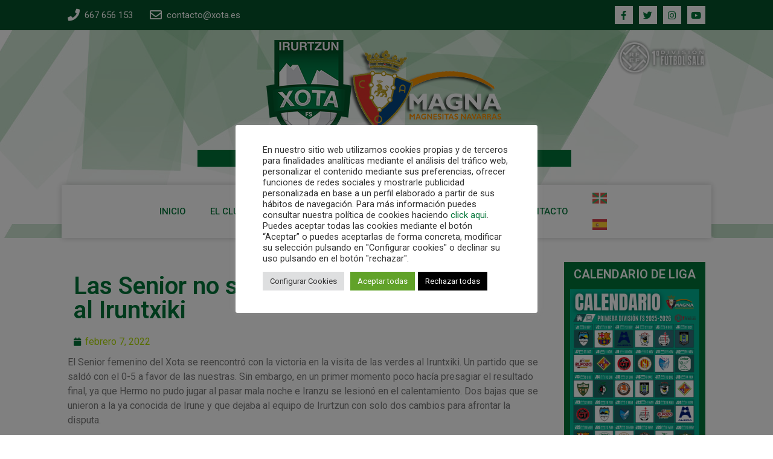

--- FILE ---
content_type: text/css
request_url: https://xota.es/wp-content/uploads/elementor/css/post-10294.css?ver=1724310371
body_size: 2010
content:
.elementor-10294 .elementor-element.elementor-element-7f8f81cd > .elementor-container{min-height:40px;}.elementor-10294 .elementor-element.elementor-element-7f8f81cd > .elementor-container > .elementor-column > .elementor-widget-wrap{align-content:center;align-items:center;}.elementor-10294 .elementor-element.elementor-element-7f8f81cd:not(.elementor-motion-effects-element-type-background), .elementor-10294 .elementor-element.elementor-element-7f8f81cd > .elementor-motion-effects-container > .elementor-motion-effects-layer{background-color:#045229;}.elementor-10294 .elementor-element.elementor-element-7f8f81cd{transition:background 0.3s, border 0.3s, border-radius 0.3s, box-shadow 0.3s;padding:0% 8% 0% 8%;}.elementor-10294 .elementor-element.elementor-element-7f8f81cd > .elementor-background-overlay{transition:background 0.3s, border-radius 0.3s, opacity 0.3s;}.elementor-10294 .elementor-element.elementor-element-117476d3 .elementor-icon-list-items:not(.elementor-inline-items) .elementor-icon-list-item:not(:last-child){padding-bottom:calc(28px/2);}.elementor-10294 .elementor-element.elementor-element-117476d3 .elementor-icon-list-items:not(.elementor-inline-items) .elementor-icon-list-item:not(:first-child){margin-top:calc(28px/2);}.elementor-10294 .elementor-element.elementor-element-117476d3 .elementor-icon-list-items.elementor-inline-items .elementor-icon-list-item{margin-right:calc(28px/2);margin-left:calc(28px/2);}.elementor-10294 .elementor-element.elementor-element-117476d3 .elementor-icon-list-items.elementor-inline-items{margin-right:calc(-28px/2);margin-left:calc(-28px/2);}body.rtl .elementor-10294 .elementor-element.elementor-element-117476d3 .elementor-icon-list-items.elementor-inline-items .elementor-icon-list-item:after{left:calc(-28px/2);}body:not(.rtl) .elementor-10294 .elementor-element.elementor-element-117476d3 .elementor-icon-list-items.elementor-inline-items .elementor-icon-list-item:after{right:calc(-28px/2);}.elementor-10294 .elementor-element.elementor-element-117476d3 .elementor-icon-list-icon i{color:#ffffff;}.elementor-10294 .elementor-element.elementor-element-117476d3 .elementor-icon-list-icon svg{fill:#ffffff;}.elementor-10294 .elementor-element.elementor-element-117476d3{--e-icon-list-icon-size:20px;}.elementor-10294 .elementor-element.elementor-element-117476d3 .elementor-icon-list-text{color:#ffffff;padding-left:3px;}.elementor-10294 .elementor-element.elementor-element-117476d3 .elementor-icon-list-item > .elementor-icon-list-text, .elementor-10294 .elementor-element.elementor-element-117476d3 .elementor-icon-list-item > a{font-family:"Roboto", Sans-serif;font-size:15px;}.elementor-10294 .elementor-element.elementor-element-30d9ead7{--grid-template-columns:repeat(0, auto);--icon-size:15px;--grid-column-gap:10px;--grid-row-gap:0px;}.elementor-10294 .elementor-element.elementor-element-30d9ead7 .elementor-widget-container{text-align:right;}.elementor-10294 .elementor-element.elementor-element-30d9ead7 .elementor-social-icon{background-color:var( --e-global-color-accent );--icon-padding:0.5em;}.elementor-10294 .elementor-element.elementor-element-30d9ead7 .elementor-social-icon i{color:var( --e-global-color-primary );}.elementor-10294 .elementor-element.elementor-element-30d9ead7 .elementor-social-icon svg{fill:var( --e-global-color-primary );}.elementor-10294 .elementor-element.elementor-element-30d9ead7 .elementor-social-icon:hover{background-color:var( --e-global-color-secondary );}.elementor-10294 .elementor-element.elementor-element-30d9ead7 .elementor-social-icon:hover i{color:var( --e-global-color-accent );}.elementor-10294 .elementor-element.elementor-element-30d9ead7 .elementor-social-icon:hover svg{fill:var( --e-global-color-accent );}.elementor-10294 .elementor-element.elementor-element-3780548b > .elementor-container > .elementor-column > .elementor-widget-wrap{align-content:center;align-items:center;}.elementor-10294 .elementor-element.elementor-element-3780548b > .elementor-background-overlay{background-image:url("https://xota.es/wp-content/uploads/2021/10/fondo-1.jpg");opacity:0.5;}.elementor-10294 .elementor-element.elementor-element-3780548b{margin-top:0px;margin-bottom:30px;padding:0% 8% 0% 8%;}.elementor-10294 .elementor-element.elementor-element-9dc5338 > .elementor-element-populated{margin:0px 0px 0px 0px;--e-column-margin-right:0px;--e-column-margin-left:0px;padding:0px 0px 0px 0px;}.elementor-10294 .elementor-element.elementor-element-5595b0f{margin-top:0px;margin-bottom:0px;padding:0px 0px 0px 0px;}.elementor-10294 .elementor-element.elementor-element-2b87566{text-align:center;}.elementor-10294 .elementor-element.elementor-element-2b87566 .elementor-heading-title{color:var( --e-global-color-accent );font-family:"Roboto", Sans-serif;font-size:18px;font-weight:600;letter-spacing:5px;}.elementor-10294 .elementor-element.elementor-element-2b87566 > .elementor-widget-container{margin:-5px 0px 10px 0px;padding:5px 5px 5px 5px;background-color:var( --e-global-color-primary );}.elementor-10294 .elementor-element.elementor-element-048e7f2 > .elementor-element-populated{margin:0px 0px 0px 0px;--e-column-margin-right:0px;--e-column-margin-left:0px;padding:0px 0px 0px 0px;}.elementor-10294 .elementor-element.elementor-element-ad85d2c{text-align:right;}.elementor-10294 .elementor-element.elementor-element-ad85d2c > .elementor-widget-container{padding:10px 0px 0px 0px;}.elementor-10294 .elementor-element.elementor-element-f4cec65 .elementor-menu-toggle{margin-left:auto;background-color:rgba(0,0,0,0);}.elementor-10294 .elementor-element.elementor-element-f4cec65 .elementor-nav-menu .elementor-item{font-family:"Roboto", Sans-serif;font-size:15px;font-weight:500;text-transform:uppercase;letter-spacing:0px;}.elementor-10294 .elementor-element.elementor-element-f4cec65 .elementor-nav-menu--main .elementor-item{color:var( --e-global-color-primary );fill:var( --e-global-color-primary );padding-left:10px;padding-right:10px;padding-top:16px;padding-bottom:16px;}.elementor-10294 .elementor-element.elementor-element-f4cec65 .elementor-nav-menu--main .elementor-item:hover,
					.elementor-10294 .elementor-element.elementor-element-f4cec65 .elementor-nav-menu--main .elementor-item.elementor-item-active,
					.elementor-10294 .elementor-element.elementor-element-f4cec65 .elementor-nav-menu--main .elementor-item.highlighted,
					.elementor-10294 .elementor-element.elementor-element-f4cec65 .elementor-nav-menu--main .elementor-item:focus{color:var( --e-global-color-primary );fill:var( --e-global-color-primary );}.elementor-10294 .elementor-element.elementor-element-f4cec65 .elementor-nav-menu--main:not(.e--pointer-framed) .elementor-item:before,
					.elementor-10294 .elementor-element.elementor-element-f4cec65 .elementor-nav-menu--main:not(.e--pointer-framed) .elementor-item:after{background-color:var( --e-global-color-primary );}.elementor-10294 .elementor-element.elementor-element-f4cec65 .e--pointer-framed .elementor-item:before,
					.elementor-10294 .elementor-element.elementor-element-f4cec65 .e--pointer-framed .elementor-item:after{border-color:var( --e-global-color-primary );}.elementor-10294 .elementor-element.elementor-element-f4cec65 .elementor-nav-menu--main .elementor-item.elementor-item-active{color:var( --e-global-color-secondary );}.elementor-10294 .elementor-element.elementor-element-f4cec65{--e-nav-menu-horizontal-menu-item-margin:calc( 20px / 2 );}.elementor-10294 .elementor-element.elementor-element-f4cec65 .elementor-nav-menu--main:not(.elementor-nav-menu--layout-horizontal) .elementor-nav-menu > li:not(:last-child){margin-bottom:20px;}.elementor-10294 .elementor-element.elementor-element-f4cec65 .elementor-nav-menu--dropdown a, .elementor-10294 .elementor-element.elementor-element-f4cec65 .elementor-menu-toggle{color:var( --e-global-color-primary );}.elementor-10294 .elementor-element.elementor-element-f4cec65 .elementor-nav-menu--dropdown{background-color:var( --e-global-color-accent );}.elementor-10294 .elementor-element.elementor-element-f4cec65 .elementor-nav-menu--dropdown a:hover,
					.elementor-10294 .elementor-element.elementor-element-f4cec65 .elementor-nav-menu--dropdown a.elementor-item-active,
					.elementor-10294 .elementor-element.elementor-element-f4cec65 .elementor-nav-menu--dropdown a.highlighted,
					.elementor-10294 .elementor-element.elementor-element-f4cec65 .elementor-menu-toggle:hover{color:var( --e-global-color-accent );}.elementor-10294 .elementor-element.elementor-element-f4cec65 .elementor-nav-menu--dropdown a:hover,
					.elementor-10294 .elementor-element.elementor-element-f4cec65 .elementor-nav-menu--dropdown a.elementor-item-active,
					.elementor-10294 .elementor-element.elementor-element-f4cec65 .elementor-nav-menu--dropdown a.highlighted{background-color:var( --e-global-color-primary );}.elementor-10294 .elementor-element.elementor-element-f4cec65 .elementor-nav-menu--dropdown .elementor-item, .elementor-10294 .elementor-element.elementor-element-f4cec65 .elementor-nav-menu--dropdown  .elementor-sub-item{font-family:"Roboto", Sans-serif;font-size:15px;font-weight:500;}.elementor-10294 .elementor-element.elementor-element-f4cec65 .elementor-nav-menu--dropdown a{padding-top:12px;padding-bottom:12px;}.elementor-10294 .elementor-element.elementor-element-f4cec65 .elementor-nav-menu--main > .elementor-nav-menu > li > .elementor-nav-menu--dropdown, .elementor-10294 .elementor-element.elementor-element-f4cec65 .elementor-nav-menu__container.elementor-nav-menu--dropdown{margin-top:10px !important;}.elementor-10294 .elementor-element.elementor-element-f4cec65 div.elementor-menu-toggle{color:var( --e-global-color-primary );}.elementor-10294 .elementor-element.elementor-element-f4cec65 div.elementor-menu-toggle svg{fill:var( --e-global-color-primary );}.elementor-10294 .elementor-element.elementor-element-f4cec65 div.elementor-menu-toggle:hover{color:var( --e-global-color-secondary );}.elementor-10294 .elementor-element.elementor-element-f4cec65 div.elementor-menu-toggle:hover svg{fill:var( --e-global-color-secondary );}.elementor-10294 .elementor-element.elementor-element-f4cec65 > .elementor-widget-container{margin:10px 0px 0px 0px;background-color:#FFFFFF;box-shadow:0px 0px 10px 0px rgba(0, 0, 0, 0.2);}.elementor-10294 .elementor-element.elementor-element-cfedd7d > .elementor-container > .elementor-column > .elementor-widget-wrap{align-content:center;align-items:center;}.elementor-10294 .elementor-element.elementor-element-cfedd7d > .elementor-background-overlay{background-image:url("https://xota.es/wp-content/uploads/2021/09/fondo-1.jpg");opacity:0.5;}.elementor-10294 .elementor-element.elementor-element-cfedd7d{margin-top:0px;margin-bottom:30px;padding:0% 8% 0% 8%;}.elementor-10294 .elementor-element.elementor-element-3641494 > .elementor-element-populated{margin:0px 0px 0px 0px;--e-column-margin-right:0px;--e-column-margin-left:0px;padding:0px 0px 0px 0px;}.elementor-10294 .elementor-element.elementor-element-9339eb1{margin-top:0px;margin-bottom:0px;padding:0px 0px 0px 0px;}.elementor-10294 .elementor-element.elementor-element-3781d1c:not(.elementor-motion-effects-element-type-background) > .elementor-widget-wrap, .elementor-10294 .elementor-element.elementor-element-3781d1c > .elementor-widget-wrap > .elementor-motion-effects-container > .elementor-motion-effects-layer{background-color:#00743700;}.elementor-10294 .elementor-element.elementor-element-3781d1c > .elementor-element-populated{transition:background 0.3s, border 0.3s, border-radius 0.3s, box-shadow 0.3s;}.elementor-10294 .elementor-element.elementor-element-3781d1c > .elementor-element-populated > .elementor-background-overlay{transition:background 0.3s, border-radius 0.3s, opacity 0.3s;}.elementor-10294 .elementor-element.elementor-element-389e6c0 .elementor-menu-toggle{margin-left:auto;background-color:var( --e-global-color-primary );}.elementor-10294 .elementor-element.elementor-element-389e6c0 .elementor-nav-menu .elementor-item{font-family:"Roboto", Sans-serif;font-size:15px;font-weight:500;text-transform:uppercase;letter-spacing:0px;}.elementor-10294 .elementor-element.elementor-element-389e6c0 .elementor-nav-menu--main .elementor-item{color:var( --e-global-color-primary );fill:var( --e-global-color-primary );padding-left:10px;padding-right:10px;padding-top:16px;padding-bottom:16px;}.elementor-10294 .elementor-element.elementor-element-389e6c0 .elementor-nav-menu--main .elementor-item:hover,
					.elementor-10294 .elementor-element.elementor-element-389e6c0 .elementor-nav-menu--main .elementor-item.elementor-item-active,
					.elementor-10294 .elementor-element.elementor-element-389e6c0 .elementor-nav-menu--main .elementor-item.highlighted,
					.elementor-10294 .elementor-element.elementor-element-389e6c0 .elementor-nav-menu--main .elementor-item:focus{color:var( --e-global-color-primary );fill:var( --e-global-color-primary );}.elementor-10294 .elementor-element.elementor-element-389e6c0 .elementor-nav-menu--main:not(.e--pointer-framed) .elementor-item:before,
					.elementor-10294 .elementor-element.elementor-element-389e6c0 .elementor-nav-menu--main:not(.e--pointer-framed) .elementor-item:after{background-color:var( --e-global-color-primary );}.elementor-10294 .elementor-element.elementor-element-389e6c0 .e--pointer-framed .elementor-item:before,
					.elementor-10294 .elementor-element.elementor-element-389e6c0 .e--pointer-framed .elementor-item:after{border-color:var( --e-global-color-primary );}.elementor-10294 .elementor-element.elementor-element-389e6c0 .elementor-nav-menu--main .elementor-item.elementor-item-active{color:var( --e-global-color-secondary );}.elementor-10294 .elementor-element.elementor-element-389e6c0{--e-nav-menu-horizontal-menu-item-margin:calc( 20px / 2 );}.elementor-10294 .elementor-element.elementor-element-389e6c0 .elementor-nav-menu--main:not(.elementor-nav-menu--layout-horizontal) .elementor-nav-menu > li:not(:last-child){margin-bottom:20px;}.elementor-10294 .elementor-element.elementor-element-389e6c0 .elementor-nav-menu--dropdown a, .elementor-10294 .elementor-element.elementor-element-389e6c0 .elementor-menu-toggle{color:var( --e-global-color-primary );}.elementor-10294 .elementor-element.elementor-element-389e6c0 .elementor-nav-menu--dropdown{background-color:var( --e-global-color-accent );}.elementor-10294 .elementor-element.elementor-element-389e6c0 .elementor-nav-menu--dropdown a:hover,
					.elementor-10294 .elementor-element.elementor-element-389e6c0 .elementor-nav-menu--dropdown a.elementor-item-active,
					.elementor-10294 .elementor-element.elementor-element-389e6c0 .elementor-nav-menu--dropdown a.highlighted,
					.elementor-10294 .elementor-element.elementor-element-389e6c0 .elementor-menu-toggle:hover{color:var( --e-global-color-accent );}.elementor-10294 .elementor-element.elementor-element-389e6c0 .elementor-nav-menu--dropdown a:hover,
					.elementor-10294 .elementor-element.elementor-element-389e6c0 .elementor-nav-menu--dropdown a.elementor-item-active,
					.elementor-10294 .elementor-element.elementor-element-389e6c0 .elementor-nav-menu--dropdown a.highlighted{background-color:var( --e-global-color-primary );}.elementor-10294 .elementor-element.elementor-element-389e6c0 .elementor-nav-menu--dropdown .elementor-item, .elementor-10294 .elementor-element.elementor-element-389e6c0 .elementor-nav-menu--dropdown  .elementor-sub-item{font-family:"Roboto", Sans-serif;font-size:15px;font-weight:500;}.elementor-10294 .elementor-element.elementor-element-389e6c0 .elementor-nav-menu--dropdown a{padding-top:12px;padding-bottom:12px;}.elementor-10294 .elementor-element.elementor-element-389e6c0 .elementor-nav-menu--main > .elementor-nav-menu > li > .elementor-nav-menu--dropdown, .elementor-10294 .elementor-element.elementor-element-389e6c0 .elementor-nav-menu__container.elementor-nav-menu--dropdown{margin-top:10px !important;}.elementor-10294 .elementor-element.elementor-element-389e6c0 div.elementor-menu-toggle{color:var( --e-global-color-accent );}.elementor-10294 .elementor-element.elementor-element-389e6c0 div.elementor-menu-toggle svg{fill:var( --e-global-color-accent );}.elementor-10294 .elementor-element.elementor-element-389e6c0 div.elementor-menu-toggle:hover{color:var( --e-global-color-primary );}.elementor-10294 .elementor-element.elementor-element-389e6c0 div.elementor-menu-toggle:hover svg{fill:var( --e-global-color-primary );}.elementor-10294 .elementor-element.elementor-element-389e6c0 .elementor-menu-toggle:hover{background-color:var( --e-global-color-accent );}.elementor-10294 .elementor-element.elementor-element-389e6c0 > .elementor-widget-container{margin:10px 0px 0px 0px;background-color:#FFFFFF00;}.elementor-10294 .elementor-element.elementor-element-8a1382e{text-align:right;}.elementor-10294 .elementor-element.elementor-element-8a1382e > .elementor-widget-container{padding:10px 0px 0px 0px;}.elementor-10294 .elementor-element.elementor-element-9d6bc0e{text-align:center;}.elementor-10294 .elementor-element.elementor-element-9d6bc0e .elementor-heading-title{color:var( --e-global-color-accent );font-family:"Roboto", Sans-serif;font-size:18px;font-weight:600;letter-spacing:5px;}.elementor-10294 .elementor-element.elementor-element-9d6bc0e > .elementor-widget-container{margin:-5px 0px 10px 0px;padding:5px 5px 5px 5px;background-color:var( --e-global-color-primary );}@media(min-width:768px){.elementor-10294 .elementor-element.elementor-element-9ade0a5{width:20%;}.elementor-10294 .elementor-element.elementor-element-bb06d9a{width:59.348%;}.elementor-10294 .elementor-element.elementor-element-048e7f2{width:20%;}}@media(max-width:1024px){.elementor-10294 .elementor-element.elementor-element-7f8f81cd{padding:10px 20px 10px 20px;}.elementor-10294 .elementor-element.elementor-element-3780548b{margin-top:0px;margin-bottom:30px;padding:20px 20px 20px 20px;}.elementor-10294 .elementor-element.elementor-element-f4cec65{--nav-menu-icon-size:42px;}.elementor-10294 .elementor-element.elementor-element-f4cec65 > .elementor-widget-container{margin:0px 0px 0px 0px;padding:0px 0px 0px 0px;}.elementor-10294 .elementor-element.elementor-element-cfedd7d{padding:20px 20px 20px 20px;}}@media(max-width:767px){.elementor-10294 .elementor-element.elementor-element-7f8f81cd > .elementor-container{min-height:0px;}.elementor-10294 .elementor-element.elementor-element-7f8f81cd{padding:0px 20px 0px 20px;}.elementor-10294 .elementor-element.elementor-element-19d7ad26 > .elementor-element-populated{padding:0px 0px 0px 0px;}.elementor-10294 .elementor-element.elementor-element-117476d3 .elementor-icon-list-items:not(.elementor-inline-items) .elementor-icon-list-item:not(:last-child){padding-bottom:calc(25px/2);}.elementor-10294 .elementor-element.elementor-element-117476d3 .elementor-icon-list-items:not(.elementor-inline-items) .elementor-icon-list-item:not(:first-child){margin-top:calc(25px/2);}.elementor-10294 .elementor-element.elementor-element-117476d3 .elementor-icon-list-items.elementor-inline-items .elementor-icon-list-item{margin-right:calc(25px/2);margin-left:calc(25px/2);}.elementor-10294 .elementor-element.elementor-element-117476d3 .elementor-icon-list-items.elementor-inline-items{margin-right:calc(-25px/2);margin-left:calc(-25px/2);}body.rtl .elementor-10294 .elementor-element.elementor-element-117476d3 .elementor-icon-list-items.elementor-inline-items .elementor-icon-list-item:after{left:calc(-25px/2);}body:not(.rtl) .elementor-10294 .elementor-element.elementor-element-117476d3 .elementor-icon-list-items.elementor-inline-items .elementor-icon-list-item:after{right:calc(-25px/2);}.elementor-10294 .elementor-element.elementor-element-117476d3 .elementor-icon-list-item > .elementor-icon-list-text, .elementor-10294 .elementor-element.elementor-element-117476d3 .elementor-icon-list-item > a{line-height:2em;}.elementor-10294 .elementor-element.elementor-element-30d9ead7 .elementor-widget-container{text-align:center;}.elementor-10294 .elementor-element.elementor-element-cfedd7d > .elementor-background-overlay{background-repeat:no-repeat;}.elementor-10294 .elementor-element.elementor-element-cfedd7d{margin-top:0px;margin-bottom:10px;}.elementor-10294 .elementor-element.elementor-element-9339eb1{margin-top:0px;margin-bottom:0px;padding:0px 0px 0px 0px;}.elementor-10294 .elementor-element.elementor-element-3781d1c{width:100%;}.elementor-10294 .elementor-element.elementor-element-3781d1c > .elementor-element-populated{margin:0px 0px 0px 0px;--e-column-margin-right:0px;--e-column-margin-left:0px;padding:0px 0px 0px 0px;}.elementor-10294 .elementor-element.elementor-element-389e6c0{--nav-menu-icon-size:30px;}.elementor-10294 .elementor-element.elementor-element-389e6c0 > .elementor-widget-container{margin:0px 0px 0px 0px;}.elementor-10294 .elementor-element.elementor-element-fd143a9{width:100%;}.elementor-10294 .elementor-element.elementor-element-fd143a9 > .elementor-element-populated{margin:0px 0px 0px 0px;--e-column-margin-right:0px;--e-column-margin-left:0px;padding:0px 0px 0px 0px;}.elementor-10294 .elementor-element.elementor-element-8a1382e{text-align:right;}.elementor-10294 .elementor-element.elementor-element-8a1382e > .elementor-widget-container{margin:0px 0px 0px 0px;padding:0px 0px 0px 0px;}.elementor-10294 .elementor-element.elementor-element-4806de3 > .elementor-element-populated{margin:0px 0px 0px 0px;--e-column-margin-right:0px;--e-column-margin-left:0px;padding:0px 0px 0px 0px;}.elementor-10294 .elementor-element.elementor-element-12b25e0 > .elementor-widget-container{margin:-30px 0px 0px 0px;padding:0px 0px 0px 0px;}.elementor-10294 .elementor-element.elementor-element-9d6bc0e .elementor-heading-title{font-size:15px;letter-spacing:2px;}.elementor-10294 .elementor-element.elementor-element-9d6bc0e > .elementor-widget-container{margin:-10px 0px 0px 0px;}}@media(max-width:1024px) and (min-width:768px){.elementor-10294 .elementor-element.elementor-element-19d7ad26{width:70%;}.elementor-10294 .elementor-element.elementor-element-63782442{width:30%;}}